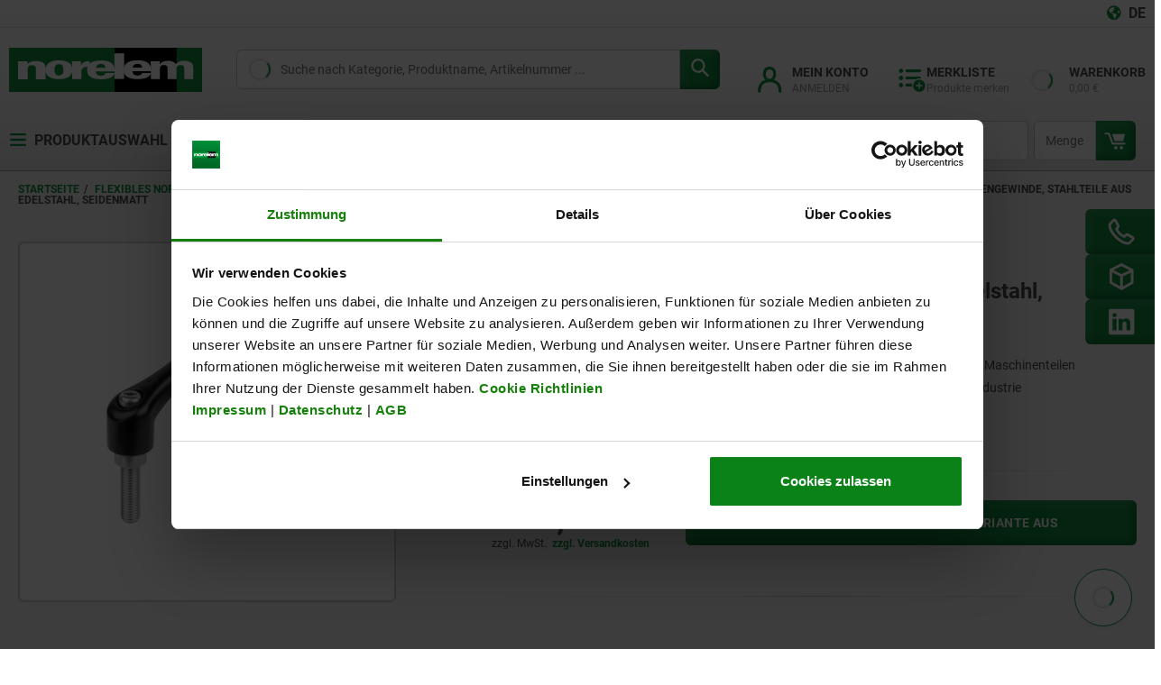

--- FILE ---
content_type: application/x-javascript
request_url: https://consentcdn.cookiebot.com/consentconfig/99258430-0898-4887-a2db-ac556bba9470/norelem.de/configuration.js
body_size: 88
content:
CookieConsent.configuration.tags.push({id:190992044,type:"script",tagID:"",innerHash:"",outerHash:"",tagHash:"4452429970281",url:"https://consent.cookiebot.com/uc.js",resolvedUrl:"https://consent.cookiebot.com/uc.js",cat:[1]});CookieConsent.configuration.tags.push({id:190992045,type:"script",tagID:"",innerHash:"",outerHash:"",tagHash:"6740014404342",url:"",resolvedUrl:"",cat:[3,4]});CookieConsent.configuration.tags.push({id:190992046,type:"script",tagID:"",innerHash:"",outerHash:"",tagHash:"10761342318557",url:"https://norelem.de/wro/norelem_responsive.js?v20251215",resolvedUrl:"https://norelem.de/wro/norelem_responsive.js?v20251215",cat:[3,4,5]});CookieConsent.configuration.tags.push({id:190992047,type:"script",tagID:"",innerHash:"",outerHash:"",tagHash:"1211020033639",url:"https://norelem.de/wro/all_responsive.js?v20251215",resolvedUrl:"https://norelem.de/wro/all_responsive.js?v20251215",cat:[1]});